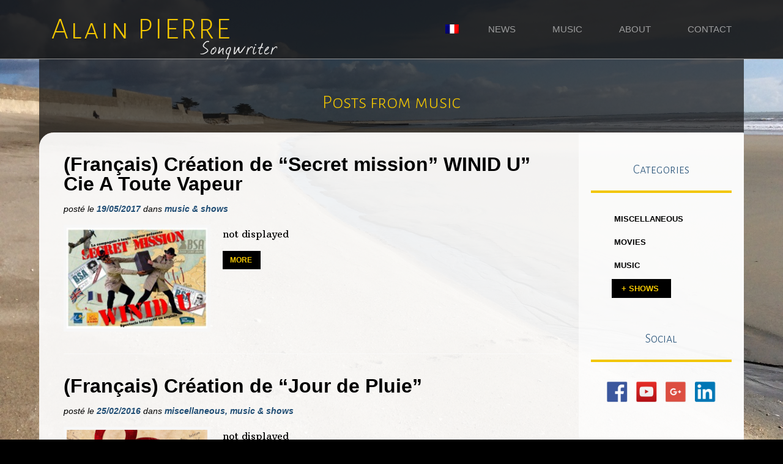

--- FILE ---
content_type: text/html; charset=UTF-8
request_url: http://www.alainpierre-compositeur.com/en/category/spectacle/
body_size: 4412
content:
<!DOCTYPE html>
<html lang="EN" id="arve" prefix="og: http://ogp.me/ns#">

<head>
	<meta charset="UTF-8">
	<title>shows | Alain PIERRE</title>
	
	<meta name="viewport" content="width=device-width, user-scalable=no">
	<link href='https://fonts.googleapis.com/css?family=Alegreya+Sans+SC:300|Arbutus+Slab|Rozha+One' rel='stylesheet' type='text/css'>
	<link rel="stylesheet" type="text/css" href="http://www.alainpierre-compositeur.com/wp-content/themes/AP/style.css"/>
	<!--[if lt IE 9]>
<script src="http://html5shim.googlecode.com/svn/trunk/html5.js"></script>
<![endif]-->

<!-- This site is optimized with the Yoast SEO plugin v3.2.5 - https://yoast.com/wordpress/plugins/seo/ -->
<link rel="canonical" href="http://www.alainpierre-compositeur.com/en/category/spectacle/" />
<meta property="og:locale" content="en_US" />
<meta property="og:type" content="object" />
<meta property="og:title" content="shows Archives - Alain PIERRE" />
<meta property="og:url" content="http://www.alainpierre-compositeur.com/en/category/spectacle/" />
<meta property="og:site_name" content="Alain PIERRE" />
<meta name="twitter:card" content="summary" />
<meta name="twitter:title" content="shows Archives - Alain PIERRE" />
<!-- / Yoast SEO plugin. -->

<link rel="alternate" type="application/rss+xml" title="Alain PIERRE &raquo; shows Category Feed" href="http://www.alainpierre-compositeur.com/en/category/spectacle/feed/" />
		<script type="text/javascript">
			window._wpemojiSettings = {"baseUrl":"https:\/\/s.w.org\/images\/core\/emoji\/72x72\/","ext":".png","source":{"concatemoji":"http:\/\/www.alainpierre-compositeur.com\/wp-includes\/js\/wp-emoji-release.min.js?ver=4.4.34"}};
			!function(e,n,t){var a;function i(e){var t=n.createElement("canvas"),a=t.getContext&&t.getContext("2d"),i=String.fromCharCode;return!(!a||!a.fillText)&&(a.textBaseline="top",a.font="600 32px Arial","flag"===e?(a.fillText(i(55356,56806,55356,56826),0,0),3e3<t.toDataURL().length):"diversity"===e?(a.fillText(i(55356,57221),0,0),t=a.getImageData(16,16,1,1).data,a.fillText(i(55356,57221,55356,57343),0,0),(t=a.getImageData(16,16,1,1).data)[0],t[1],t[2],t[3],!0):("simple"===e?a.fillText(i(55357,56835),0,0):a.fillText(i(55356,57135),0,0),0!==a.getImageData(16,16,1,1).data[0]))}function o(e){var t=n.createElement("script");t.src=e,t.type="text/javascript",n.getElementsByTagName("head")[0].appendChild(t)}t.supports={simple:i("simple"),flag:i("flag"),unicode8:i("unicode8"),diversity:i("diversity")},t.DOMReady=!1,t.readyCallback=function(){t.DOMReady=!0},t.supports.simple&&t.supports.flag&&t.supports.unicode8&&t.supports.diversity||(a=function(){t.readyCallback()},n.addEventListener?(n.addEventListener("DOMContentLoaded",a,!1),e.addEventListener("load",a,!1)):(e.attachEvent("onload",a),n.attachEvent("onreadystatechange",function(){"complete"===n.readyState&&t.readyCallback()})),(a=t.source||{}).concatemoji?o(a.concatemoji):a.wpemoji&&a.twemoji&&(o(a.twemoji),o(a.wpemoji)))}(window,document,window._wpemojiSettings);
		</script>
		<style type="text/css">
img.wp-smiley,
img.emoji {
	display: inline !important;
	border: none !important;
	box-shadow: none !important;
	height: 1em !important;
	width: 1em !important;
	margin: 0 .07em !important;
	vertical-align: -0.1em !important;
	background: none !important;
	padding: 0 !important;
}
</style>
<link rel='stylesheet' id='vegas-css'  href='http://www.alainpierre-compositeur.com/wp-content/plugins/vegas-fullscreen-background-slider/methods/../css/jquery.vegas.css' type='text/css' media='all' />
<link rel='stylesheet' id='wp-pagenavi-css'  href='http://www.alainpierre-compositeur.com/wp-content/plugins/wp-pagenavi/pagenavi-css.css?ver=2.70' type='text/css' media='all' />
<script type='text/javascript' src='http://www.alainpierre-compositeur.com/wp-includes/js/jquery/jquery.js?ver=1.11.3'></script>
<script type='text/javascript' src='http://www.alainpierre-compositeur.com/wp-includes/js/jquery/jquery-migrate.min.js?ver=1.2.1'></script>
<link rel='https://api.w.org/' href='http://www.alainpierre-compositeur.com/en/wp-json/' />
<link rel="EditURI" type="application/rsd+xml" title="RSD" href="http://www.alainpierre-compositeur.com/xmlrpc.php?rsd" />
<link rel="wlwmanifest" type="application/wlwmanifest+xml" href="http://www.alainpierre-compositeur.com/wp-includes/wlwmanifest.xml" /> 
<style type="text/css">
.qtranxs_flag_fr {background-image: url(http://www.alainpierre-compositeur.com//wp-content/plugins/qtranslate-x/flags/fr.png); background-repeat: no-repeat;}
.qtranxs_flag_en {background-image: url(http://www.alainpierre-compositeur.com//wp-content/plugins/qtranslate-x/flags/gb.png); background-repeat: no-repeat;}
</style>
<link hreflang="fr" href="http://www.alainpierre-compositeur.com/fr/category/spectacle/" rel="alternate" />
<link hreflang="en" href="http://www.alainpierre-compositeur.com/en/category/spectacle/" rel="alternate" />
<link hreflang="x-default" href="http://www.alainpierre-compositeur.com/category/spectacle/" rel="alternate" />
<meta name="generator" content="qTranslate-X 3.4.6.8" />

<style type="text/css"></style>

<style type="text/css">
.synved-social-resolution-single {
display: inline-block;
}
.synved-social-resolution-normal {
display: inline-block;
}
.synved-social-resolution-hidef {
display: none;
}

@media only screen and (min--moz-device-pixel-ratio: 2),
only screen and (-o-min-device-pixel-ratio: 2/1),
only screen and (-webkit-min-device-pixel-ratio: 2),
only screen and (min-device-pixel-ratio: 2),
only screen and (min-resolution: 2dppx),
only screen and (min-resolution: 192dpi) {
	.synved-social-resolution-normal {
	display: none;
	}
	.synved-social-resolution-hidef {
	display: inline-block;
	}
}
</style>
<link rel="icon" href="http://www.alainpierre-compositeur.com/wp-content/uploads/2015/12/cropped-android-chrome-192x192-32x32.png" sizes="32x32" />
<link rel="icon" href="http://www.alainpierre-compositeur.com/wp-content/uploads/2015/12/cropped-android-chrome-192x192-192x192.png" sizes="192x192" />
<link rel="apple-touch-icon-precomposed" href="http://www.alainpierre-compositeur.com/wp-content/uploads/2015/12/cropped-android-chrome-192x192-180x180.png" />
<meta name="msapplication-TileImage" content="http://www.alainpierre-compositeur.com/wp-content/uploads/2015/12/cropped-android-chrome-192x192-270x270.png" />

</head>

<body>

		<div class="wrapper site-container">
			<div class="site-pusher">

		<!--*****************HEADER*****************-->
		
		<header class="header">	
			<div class="wrap">
                <a href="#" class="header__icon" id="header__icon"></a>
				<div id="logo"><h1><a href="http://www.alainpierre-compositeur.com/en" class="titre" title="Back to home">Alain PIERRE<span>Songwriter</span></a></h1></div>

			<nav class="wrap">								

				<div class="menu-items">
					<nav class="menu-navigation-container"><ul id="menu"><li id="menu-item-116" class="menu-item menu-item-type-post_type menu-item-object-page current_page_parent menu-item-116"><a title="Latest news &#8211; Alain Pierre &#8211; Songwriter" href="http://www.alainpierre-compositeur.com/en/actualites/">News</a></li>
<li id="menu-item-30" class="menu-item menu-item-type-post_type menu-item-object-page menu-item-30"><a title="Musical projects" href="http://www.alainpierre-compositeur.com/en/musique/">Music</a></li>
<li id="menu-item-29" class="menu-item menu-item-type-post_type menu-item-object-page menu-item-29"><a title="Alain Pierre&#8217;s history" href="http://www.alainpierre-compositeur.com/en/biographie/">About</a></li>
<li id="menu-item-28" class="menu-item menu-item-type-post_type menu-item-object-page menu-item-28"><a title="Get in touch" href="http://www.alainpierre-compositeur.com/en/contact/">Contact</a></li>
</ul></nav>										
<div class="lang">
<ul class="language-chooser language-chooser-image qtranxs_language_chooser" id="qtranslate-chooser">
<li class="lang-fr"><a href="http://www.alainpierre-compositeur.com/fr/category/spectacle/" hreflang="fr" title="Français (fr)" class="qtranxs_image qtranxs_image_fr"><img src="http://www.alainpierre-compositeur.com/wp-content/plugins/qtranslate-x/flags/fr.png" alt="Français (fr)" /><span style="display:none">Français</span></a></li>
<li class="lang-en active"><a href="http://www.alainpierre-compositeur.com/en/category/spectacle/" hreflang="en" title="English (en)" class="qtranxs_image qtranxs_image_en"><img src="http://www.alainpierre-compositeur.com/wp-content/plugins/qtranslate-x/flags/uk.png" alt="English (en)" /><span style="display:none">English</span></a></li>
</ul><div class="qtranxs_widget_end"></div>
</div>
				</div>

			</nav>	
				

		</div>
		</header><div class="clear"></div><div class="border"></div>
<script>
    jQuery( function() {
    jQuery.vegas('slideshow', {
    delay:2000,
    backgrounds:[{ src:'http://www.alainpierre-compositeur.com/wp-content/uploads/2016/02/IMG_0646.jpg', fade:2000},] 
}) }); 
</script>
<script>jQuery( function() {jQuery.vegas('pause'); });</script>
	<section class="wrap">

		<div class="site-content">

			<header class="entete"><h2>Posts from music</h2><div class="mainsquare"></div></header>	

				<div id="container" class="main container">
				
						
						<div class="actualite">
							<article>
							<h3>(Français) Création de &#8220;Secret mission&#8221; WINID U&#8221; Cie A Toute Vapeur</h3>
							<aside>posté le <span>19/05/2017 </span>dans <span><ul class="post-categories">
	<li><a href="http://www.alainpierre-compositeur.com/en/category/musiques/" rel="category tag">music</a></li>
	<li><a href="http://www.alainpierre-compositeur.com/en/category/spectacle/" rel="category tag">shows</a></li></ul></span></aside>
							<div class="clear"></div>
							<div class="thumbnail"><img width="240" height="172" src="http://www.alainpierre-compositeur.com/wp-content/uploads/2017/05/winid-u-plaquette-2-240x172.jpg" class="attachment-img_actu size-img_actu wp-post-image" alt="Secret mission WINID U" /></div>
							<div class="thumbnail_wide"><img width="800" height="272" src="http://www.alainpierre-compositeur.com/wp-content/uploads/2017/05/winid-u-plaquette-2-800x272.jpg" class="attachment-single_top size-single_top wp-post-image" alt="Secret mission WINID U" /></div>
							<div class="extrait">
								<p>not displayed</p>
								<a class="btn bck" href="http://www.alainpierre-compositeur.com/en/creation-de-winid-u-cie-a-toute-vapeur/" title="See the post">More</a>
							</div>
						</article><div class="clear"></div></div>

				

		
						<div class="actualite">
							<article>
							<h3>(Français) Création de &#8220;Jour de Pluie&#8221;</h3>
							<aside>posté le <span>25/02/2016 </span>dans <span><ul class="post-categories">
	<li><a href="http://www.alainpierre-compositeur.com/en/category/divers/" rel="category tag">miscellaneous</a></li>
	<li><a href="http://www.alainpierre-compositeur.com/en/category/musiques/" rel="category tag">music</a></li>
	<li><a href="http://www.alainpierre-compositeur.com/en/category/spectacle/" rel="category tag">shows</a></li></ul></span></aside>
							<div class="clear"></div>
							<div class="thumbnail"><img width="240" height="172" src="http://www.alainpierre-compositeur.com/wp-content/uploads/2016/03/Capture-d’écran-2016-03-01-à-10.14.46-240x172.png" class="attachment-img_actu size-img_actu wp-post-image" alt="Capture d’écran 2016-03-01 à 10.14.46" /></div>
							<div class="thumbnail_wide"><img width="800" height="272" src="http://www.alainpierre-compositeur.com/wp-content/uploads/2016/03/Capture-d’écran-2016-03-01-à-10.14.46-800x272.png" class="attachment-single_top size-single_top wp-post-image" alt="Capture d’écran 2016-03-01 à 10.14.46" /></div>
							<div class="extrait">
								<p>not displayed</p>
								<a class="btn bck" href="http://www.alainpierre-compositeur.com/en/creation-de-jour-de-pluie/" title="See the post">More</a>
							</div>
						</article><div class="clear"></div></div>

				

		<ul class="rappel_cat">
			<li><a href="http://www.alainpierre-compositeur.com/en/AP/actualites/">All the news</a></li>
		</ul>
					<section id="bloc-right">

	<aside id="sidebar">

		
		<div>
			<h4>Categories</h4>
			<ul class="category">	<li class="cat-item cat-item-6"><a href="http://www.alainpierre-compositeur.com/en/category/divers/" >miscellaneous</a>
</li>
	<li class="cat-item cat-item-4"><a href="http://www.alainpierre-compositeur.com/en/category/films/" >movies</a>
</li>
	<li class="cat-item cat-item-1"><a href="http://www.alainpierre-compositeur.com/en/category/musiques/" >music</a>
</li>
	<li class="cat-item cat-item-5 current-cat"><a href="http://www.alainpierre-compositeur.com/en/category/spectacle/" >shows</a>
</li>
</ul>
			</div>

			<div class="reseaux">
				<h4>Social</h4>
				<ul>
					<li><a href="https://www.facebook.com/alain.pierre.5661?fref=ts" title="facebook" class="rs rs-facebook" target="_blank"></a></li>
					<li><a href="https://www.youtube.com/channel/UCijOmhAjbhlGdZaJ3sKhZXg/" title="youtube" class="rs rs-youtube" target="_blank"></a></li>
					<li><a href="https://plus.google.com/113135281258643549659/posts" title="google +" class="rs rs-gplus" target="_blank"></a></li>
					<li><a href="https://www.linkedin.com/profile/view?id=ADEAAAw9_7gBil2n-VziJldgCqE7DHfO8q0FcUI&authType=NAME_SEARCH&authToken=9KYw&locale=fr_FR&srchid=3311791401445283029227&srchindex=1&srchtotal=96&trk=vsrp_people_res_name&trkInfo=VSRPsearchId%3A3311791401445283029227%2CVSRPtargetId%3A205389752%2CVSRPcmpt%3Aprimary%2CVSRPnm%3Atrue%2CauthType%3ANAME_SEARCH" title="linkedin" class="rs rs-in" target="_blank"></a></li>
				</ul>
			</div>

			


		</aside>

	</section>
</div><!-- END SITE-CONTAINER -->
</div><!-- END SITE-CONTENT -->

</section>


<div class="site-cache" id="site-cache"></div>
<section id="footer">

	<div class="push"></div>

	<footer>
		<ul class="wrap">
			<li>&copy Copyright Alain Pierre 2016 - <a href="http://www.alainpierre-compositeur.com/en/mentions/" title="Legal Notice"><span>Legal Notice</span></a>Made by&nbsp;<a href="http://www.inspirations-dg.com"title="Inspirations-DG Création de sites web">inspirations&#8209;dg</a></li>
		</ul>
	</footer>

</section>
</div><!-- END SITE-CONTAINER -->
</div><!-- END SITE-CONTENT -->

<script src="http://www.alainpierre-compositeur.com/wp-content/themes/AP/js/jquery-1.11.3.min.js" type="text/javascript"></script>
<script src="http://www.alainpierre-compositeur.com/wp-content/themes/AP/js/responsive-menu.js" type="text/javascript"></script>
<script src="http://www.alainpierre-compositeur.com/wp-content/themes/AP/js/main.js" type="text/javascript"></script>

<script type='text/javascript' src='http://www.alainpierre-compositeur.com/wp-content/plugins/vegas-fullscreen-background-slider/methods/../js/jquery.vegas.js'></script>
<script type='text/javascript' src='http://www.alainpierre-compositeur.com/wp-includes/js/wp-embed.min.js?ver=4.4.34'></script>

</body>
</html>


--- FILE ---
content_type: text/css
request_url: http://www.alainpierre-compositeur.com/wp-content/themes/AP/style.css
body_size: 6407
content:
/*
Theme Name: AP
Theme URI: http://www.alainpierre-compositeur.com;
Author: Inspirations-dg
Author URI: http://www.inspirations-dg.com
Description: Thème du site web de M. Alain Pierre, Compositeur
Version: 1.0
*/

/* http://meyerweb.com/eric/tools/css/reset/ 
   v2.0 | 20110126
   License: none (public domain)
*/

html, body, div, span, applet, object, iframe,
h1, h2, h3, h4, h5, h6, p, blockquote, pre,
a, abbr, acronym, address, big, cite, code,
del, dfn, em, img, ins, kbd, q, s, samp,
small, strike, strong, sub, sup, tt, var,
b, u, i, center,
dl, dt, dd, ol, ul, li,
fieldset, form, label, legend,
table, caption, tbody, tfoot, thead, tr, th, td,
article, aside, canvas, details, embed, 
figure, figcaption, footer, header, hgroup, 
menu, nav, output, ruby, section, summary,
time, mark, audio, video {margin: 0;padding: 0;border: 0;font-size: 100%;font: inherit;vertical-align: baseline;}
/* HTML5 display-role reset for older browsers */
article, aside, details, figcaption, figure, footer, header, hgroup, menu, nav, section {display: block;}
body {line-height: 1;}
ol, ul {list-style: none;}
blockquote, q {quotes: none;}
blockquote:before, blockquote:after, q:before, q:after {content: '';content: none;}
table {border-collapse: collapse;border-spacing: 0;}

/*_____________________________END_RESET_CSS________________________________*/

@font-face {
    font-family: 'journalregular';
    src: url('journal_regular_macroman/journal-webfont.eot');
    src: url('journal_regular_macroman/journal-webfont.eot?#iefix') format('embedded-opentype'),
         url('journal_regular_macroman/journal-webfont.woff') format('woff'),
         url('journal_regular_macroman/journal-webfont.ttf') format('truetype'),
         url('journal_regular_macroman/journal-webfont.svg#journalregular') format('svg');
    font-weight: normal;
    font-style: normal;
}

/*______________________________CLASS_________________________________*/

#qtranslate-chooser li.active {display: none;}
.lang {float: right;margin-top: 2px;margin-right: 4px;}
a.qtranxs_image img {width: 22px;}

html, body {height: 100%;}
.wrapper {height: 100%;margin: 0 auto -60px; /* the bottom margin is the negative value of the footer's height */}

footer span:after {content: ' - ';}
footer {height: 60px; /* '.push' doit avoir une height égale à celle de 'footer' (sauf ici à cause de site-content) */}
.push {height: 0px;}
.wrap {max-width:1212px;margin:0 auto;}
.clear {clear: both;}
.btn {margin-top:13px;text-decoration:none;padding:0px 12px; display:inline-block; background-color:#000; color:#f2c600!important; text-transform:uppercase; font-weight:bold; font-size:12px;transition:All 0.3s ease;-webkit-transition:All 0.3s ease;-moz-transition:All 0.3s ease;-o-transition:All 0.3s ease;}
.bck {padding: 0 12px;}
.punchline {font-family: 'Alegreya Sans SC', sans-serif;text-align: center;padding:20px 30px;font-weight: 400;font-size:1.2em;line-height: 30px;}
.cadre, .wp-post-image, p img, .mainbio img, .arve-embed-container {box-sizing: border-box;-moz-box-sizing: border-box;-webkit-box-sizing: border-box;border:solid 5px #f7f7f7!important;}
.size-auto, .size-full, .size-large, .size-medium, .size-thumbnail, .wp-post-image, .bandeau img {max-width: 100%;height: auto;}
.back p {font-size: 2em;}
.rappel.back li a {padding: 3px 12px;}

strong {font-weight: inherit;}
b {font-weight: normal;}

/*______________________________HOVER_OVER_MIN-WIDTH_________________________________*/

@media screen and (min-width:1025px) {
    .btn:hover {background-color:#f2c600; color:#000!important; padding:0px 24px;-webkit-box-shadow: 5px -5px 0px #f7f7f7;-moz-box-shadow: 5px -5px 0px #f7f7f7;box-shadow: 5px -5px 0px #f7f7f7!important;}
    .bck:hover {padding: 0 24px;}
    #menu li a:hover {color:rgba(237, 237, 237, 1);-moz-box-shadow:inset 0px -8px 0px #f2c600;-webkit-box-shadow:inset 0px -8px 0px #f2c600;box-shadow:inset 0px -8px 0px #f2c600;}
    .projet li:hover {background-color: #204d74;cursor: pointer;}
    .projet li:hover h3 {color: #fff;font-size:1em;padding: 18px;}
    .projet li:hover p {color: #fff;}
    .projet li:hover img {opacity: 0.5;}
    .projet li:hover .more {opacity: 1;top:65.5px;}
    .rappel a:hover, .rappel_cat a:hover {background-color:#f2c600; color:#000; padding:8px 24px;-webkit-box-shadow: 5px -5px 0px #f7f7f7;}
    .category a:hover, .current-cat a {color:#f2c600!important;background-color: #000;padding:8px 20px 8px 16px!important;}
    .category a:hover:before, .current-cat a:before, .last-posts a:hover:before {content:'+ ';}
    .last-posts a:hover {color:#f2c600;background-color: #000;padding:8px 20px 8px 16px;}
    .reseaux ul li:hover {opacity: 0.7;}
    footer li a:hover {color: rgba(237, 237, 237, 1);}
}

.current-cat a {color:#f2c600!important;background-color: #000;padding:8px 20px 8px 16px!important;}
.current-cat a:before {content:'+ ';}

/*______________________________BODY_________________________________*/

body {font-family: sans-serif;background-color: #000;}

/*______________________________HEADER_________________________________*/

.header {width: 100%; height:96px;background-color: rgba(20, 20, 20, 0.9);border-bottom: solid 1px rgba(229, 229, 229, 0.6);}
nav {line-height: 95px;}
nav a {color: rgba(237, 237, 237, 0.6); text-decoration: none;}
.titre {font-family: 'Alegreya Sans SC', sans-serif;font-size:3.1em;text-decoration:none;letter-spacing:3px;line-height:96px; color:#f2c600;float: left;padding: 0 20px;}
#logo {margin-left: 30px;}
#logo a {height: 96px;}
#logo span {font-family: 'journalregular';color:rgba(237, 237, 237, 1);font-size:0.75em;font-weight:300;font-style:normal;vertical-align: -24.5px;margin-left: -50px;}
#menu {float:right;margin-right: 30px;margin-left: 16px;} 
#menu li {text-transform:uppercase;font-size:0.95em;display: inline-block;margin:0 8px;}
#menu li a {display:block;height: 96px;padding: 0 20px;margin:0 10px;transition:All 0.3s ease;-webkit-transition:All 0.3s ease;-moz-transition:All 0.3s ease;-o-transition:All 0.3s ease;}
#menu li a {margin: 0;}
#menu li:last-child {margin-right: 0;}
.current-menu-item a{color:rgba(237, 237, 237, 1);-moz-box-shadow:inset 0px -8px 0px #f2c600;-webkit-box-shadow:inset 0px -8px 0px #f2c600;box-shadow:inset 0px -8px 0px #f2c600;}

/*______________________________ACCUEIL_________________________________*/

#intro {color: rgba(237, 237, 237, 1);margin-top: 60px;line-height: 2em;position: relative;}
.signature {font-family: 'journalregular';font-size:2.4em;position:absolute;right:23.5%;color: #f2c600;line-height: 1.4em;font-style:italic;}

/*______________________________ACTUALITES_________________________________*/

.main {min-height:570px;overflow:auto;padding-bottom: 40px;margin: 0 30px 30px 30px;background-color: rgba(253, 253, 253, 0.92);position: relative;border-radius: 24px 3px 12px;linear-gradient :(135deg, transparent 10px, #c00 0) top left;}
.mainsquare {display:block;width: 24px;height: 24px;background-color: ;position: absolute;bottom: -24px;left: 0;background-image:radial-gradient(circle at 100% 100%, rgba(20, 20, 20, 0) 24px, rgba(20, 20, 20, 0.7) 24px);}
.entete {max-width: 100%; height:120px;font-size:2em;line-height: 140px;font-family: 'Alegreya Sans SC', sans-serif;color: #f2c600;background-color: rgba(20, 20, 20, 0.7);text-align: center;margin: 0 30px;position: relative;}
.container {overflow: hidden;*zoom: 1;}
.actualite {padding: 36px 0px;margin:0 300px 0 40px;border-bottom: solid 1px rgba(250, 250, 250, 0.9);}
.actualite p, .actu_dtl p, .projet p, .mainbio p {font-family: 'Arbutus Slab', serif;}
.actualite:last-of-type {border: none;}
.actualite h3, .errorcat h3 {font-size: 2em;font-weight: 600;padding-bottom: 14px;margin-right: 20px;}
.errorcat h3 {font-family: sans-serif!important;color: #000!important;padding-bottom: 0!important;}
.legal h3 {font-size: 1.4em;font-weight: 600}
.actualite aside a, .mainbio a, .legal a, .actu_dtl a {text-decoration: none;color: #204d74;}
.mainbio a, .legal a, .actu_dtl a {font-weight: bold;display: inline-block;}
.actualite aside span {color: #204d74;}
.actualite aside {display:inline-block;font-size: 0.9em;font-style: italic;line-height: 1.6em;padding-bottom: 14px; font-weight: 200;}
.actualite aside li {display: inline-block;}
.actualite aside li a:after {content: ', ';}
.post-categories li:last-child a:after, .actualite aside li:nth-last-child(2) a:after {content: '';}
.post-categories li:last-child a:before {content: ' & ';}
.post-categories li:first-child a:before {content: '';}
.extrait, .mainbio {font-size: 1em; line-height: 1.9em;font-weight: 200;}
.actualite img {float:left;width: 240px;margin-right:20px;}
.thumbnail_wide img {display:none;}
.box {display: flex;}
.actualite span {font-weight: bold;color: #000;}
.post-categories {display: inline-block;}


.wp-pagenavi {margin:12px 0 20px 40px;color: #204d74;}
.wp-pagenavi a, .wp-pagenavi a:visited {color: #204d74;}

.extrait {display: flex;flex-direction: column;}
.extrait p {display: flex;}
.btn.bck {width: 38px;}

/*______________________________ACTUALITES_________________________________*/

.actu_dtl {max-width: 70%;padding-top: 36px;margin:0 300px 0 40px;}
.actu_dtl h3, .column-right h3 {font-size: 2em;color: #204d74;font-family: 'Rozha One', serif;}
.actu_dtl h3, .legal h3 {margin-bottom: 24px;}
.legal h3 {padding-top: 20px;}
.actu_dtl p, .legal p {padding-bottom: 20px;line-height: 2em;font-weight: 100;}
.legal p {line-height: 1.6em;}

div.synved-social-container {margin-top: 40px;}
.share p {line-height:1em!important;display:block;text-align:center;font-size:2em;padding-bottom:20px;font-family: 'journalregular';color: #204d74;}


/*______________________________MUSIQUE_________________________________*/

#musique {width: 93.5%;margin: 0 auto;padding-top: 40px;}
.projet {display: block;text-align: justify;}
.projet:after {content: '';width: 100%; /* Ensures there are at least 2 lines of text, so justification works = li invisibles*/display: inline-block;}
.projet .placeholder_one, .projet .placeholder_two {opacity: 0;}
.projet li.placeholder_one, .projet li.placeholder_two  {cursor: default!important;}
.projet img {width: 100%;transition:All 0.3s ease;-webkit-transition:All 0.3s ease;-moz-transition:All 0.3s ease;-o-transition:All 0.3s ease;}
.projet h3 {color:#000;font-weight: 600;line-height: 1.2em;padding: 14px;transition:All 0.3s ease;-webkit-transition:All 0.3s ease;-moz-transition:All 0.3s ease;-o-transition:All 0.3s ease;}
.meta {padding:0 15px;font-size: 0.95em;color: #204d74;line-height: 1.2em;transition:All 0.3s ease;-webkit-transition:All 0.3s ease;-moz-transition:All 0.3s ease;-o-transition:All 0.3s ease;}
.projet li {position:relative;display: inline-block;width: 242px;height:260px;margin:0 0 36px;padding:0 0 22px 0;vertical-align: top;text-align: center;background-color: rgba(255, 255, 255, 0.85);border-radius: 0 0 10px 10px;overflow:hidden;transition:All 0.3s ease;-webkit-transition:All 0.3s ease;-moz-transition:All 0.3s ease;-o-transition:All 0.3s ease;}
.projet circle {fill:#f2c600;}
.projet svg {width: 52px;height: 52px;z-index: 1000;}
.more {width: 52px;height: 52px;opacity:0;position: absolute;top:85px;left:94.5px;z-index: 100;transition:All 0.3s ease;-webkit-transition:All 0.3s ease;-moz-transition:All 0.3s ease;-o-transition:All 0.3s ease;}
.more p {position: absolute;z-index: 2000;color: #fff!important;font-size:1.5em!important;font-weight:600;top:13.9px;left: 17.7px;}

/*______________________________MUSIQUE_PROJET________________________________*/

#projetdtl {padding: 40px 40px 16px;display: flex;}

.column-left {display:block;height: 100%;float: left;margin-right: 36px;}
.column-left img {width:250px;margin-right: 40px;}
.column-left .desc, .descbio {padding: 10px 0; font-weight: 100; font-style: italic;font-size: 0.8em;}

#projet_title {border-bottom: 1px solid #204d74;margin-bottom: 30px;padding-bottom: 2px;}

.column-right h3 {margin-bottom: 10px;}
.column-right h4 {line-height: 2em;color: #204d74;font-size: 0.95em;font-weight: bold;font-style: italic;font-family: sans-serif;margin-bottom: 14px;}
.column-right {width:100%;overflow:hidden;padding: 0 10px;text-align: left;}
.column-right h5 {font-size: 2em;color: #204d74;margin-bottom: 24px;}
div.arve-wrapper {margin-bottom: 36px;}
.column-right p {line-height: 2em;font-weight: 100;}
.row {line-height: 1.8em;border-bottom: 1px solid rgba(253, 253, 253, 0.9);}
.row th {color: #204d74;font-weight: 600;}
.row td {font-size: 0.93em;}
.column-right table {width: 100%;font-weight: 100;margin-top: 40px;}
.column-right table th, td {padding:8px 12px;}

.column-right img {max-width: 100%;}


/*CUSTOM MEJS PLAYER*/
.example-mejs-container .wp-playlist {margin-top: 0;padding:0;border: none;background: none;}
.example-mejs-container .wp-playlist-current-item {display: none;}
.example-mejs-container .mejs-controls a.mejs-horizontal-volume-slider, .column-right .mejs-controls .mejs-mute, .mejs-currenttime, .mejs-duration {display:none;}
.example-mejs-container .mejs-controls, .mejs-mediaelement, .mejs-container {background: url('') ;background-color: transparent !important;width:40px;}
.example-mejs-container .mejs-controls .mejs-button button:focus {outline: none ;}
.example-mejs-container .mejs-controls .mejs-button button {width: 18px;height: 18px;}
.example-mejs-container .mejs-time .mejs-currenttime {left: 1900%;top:20px;}
.example-mejs-container div.mejs-mediaelement {width:18px;height: 18px;position: relative;}
.example-mejs-container {position:relative;width:200px;height: auto!important;}
.t-right {text-align: right;}
.piste {width: 75%;text-align: left;}
.time {text-align: center;}

.example-mejs-container div.mejs-controls .mejs-button button {background-image: url(img/controls.svg);margin:15px 0;}

/*______________________________BIO_________________________________*/

.mainbio, .legal {padding-top: 36px; margin: 0 40px;max-width: 100%;}
.legal {padding-top: 16px;}

.text-left p {padding-bottom: 1em;}
.text-left p:last-of-type {padding: 0;}


.mainbio div.thumbnail {float: right;margin:0 0 20px 30px}
.mainbio .thumbnail, .mainbio .thumbnail_wide {position: relative;}
.descbio {position: absolute;top:93%;left:6px;}
.thumbnail_wide .descbio {display: none;}

.text-left {display:block;width: 100%;text-align: justify;}


em {font-style: italic;}
p.wp-caption-text {font-size: 0.9em;font-style: italic;font-weight: 100;color: rgba(20, 20, 20, 0.9);}

.rappel {margin-top: 20px;}

.rappel, .rappel_cat {text-align: center;}
.rappel_cat {margin-right: 25%;padding-top: 20px;border-top: solid 1px rgba(250, 250, 250, 0.9);}
ul.rappel_cat {margin: 0 300px 0 40px;}
.rappel li {display: inline-block;margin: 10px;width:130px;}
.rappel a, .rappel_cat a {margin-top:13px;text-decoration:none;padding:8px 12px; display:inline-block; background-color:#000; color:#f2c600; text-transform:uppercase; font-weight:bold; font-size:12px;transition:All 0.3s ease;-webkit-transition:All 0.3s ease;-moz-transition:All 0.3s ease;-o-transition:All 0.3s ease;}

/*______________________________CONTACT_________________________________*/

#contact {max-width: 70%;padding: 40px 0px;margin:0 300px 0 40px;}
.bandeau img {width: 800px;margin-bottom: 34px;}
.contacter {max-width: 805px;}
.contacter li {display: inline-block;margin: 40px 20px;padding:0 20px;position:relative;width: 36%;height: 90px;}
.contacter li p.line {position:absolute;line-height:2em;font-size:1.25em;top:29%;margin-left: 110px;color: #000;}
.contacter circle {fill:#f2c600;}
.contacter svg {height: 90px;position: relative;}
.tel, .mail {font-family: 'Rozha One', serif; color:#fff;position: absolute;top: 0;}
.tel {font-size: 3em;padding: 20.5px 16px;}
.mail {font-size: 4em;padding: 11px 15px;}
.error {font-family: 'Rozha One', serif; color:#fff;}
.errcat {color:#204d74!important;}
.contacter li.tiny {display: none;}

/*______________________________SIDEBAR_________________________________*/

#bloc-right {position:absolute;border-radius: 0 3px 12px;width: 230px;height: 100%;right: 0;top:0;background-color: rgba(255, 255, 255, 0.6);padding:0 20px;}
#sidebar {width: 230px;padding-top:40px;}
#sidebar h4 {font-family: 'Alegreya Sans SC', sans-serif;line-height:2em;color: #204d74;font-size:1.3em;text-align: center;-moz-box-shadow:0px 4px 0px #f2c600;-webkit-box-shadow:0px 4px 0px #f2c600;box-shadow:0px 4px 0px #f2c600;padding-bottom: 14px;}
#sidebar ul {padding: 26px;margin-bottom: 14px;}
#sidebar ul li {line-height:26px;padding:4px;margin: 4px;text-transform: uppercase;font-weight: bold;font-size: 0.82em;}
.category a {color: #000;padding:4px;text-decoration: none;transition:All 0.3s ease;-webkit-transition:All 0.3s ease;-moz-transition:All 0.3s ease;-o-transition:All 0.3s ease;}
.last-posts {padding: 26px 5px!important;}
.last-posts a {color: #000;padding:4px;text-decoration: none;transition:All 0.3s ease;-webkit-transition:All 0.3s ease;-moz-transition:All 0.3s ease;-o-transition:All 0.3s ease;}

/*______________________________SPRITES_________________________________*/

.rs {background-image: url(style/spritesheet.png);background-repeat: no-repeat;display: block;background-size: 154.44px 37.4px;}
.rs-facebook {width: 34px;height: 34px;background-position: -2px -2px;}
.rs-gplus {width: 34px;height: 34px;background-position: -39.8px -2px;}
.rs-in {width: 34px;height: 34px;background-position: -77px -2px;}
.rs-youtube {width: 34px;height: 34px;background-position: -119px -2px;}


.reseaux {height:auto;}
.reseaux ul {margin-top: 10px;}
.reseaux ul li {display: inline-block;margin:0 15px 0 0!important; padding:0!important;width: 29px;height: 34px;transition:All 0.3s ease;-webkit-transition:All 0.3s ease;-moz-transition:All 0.3s ease;-o-transition:All 0.3s ease;}
.reseaux ul li:last-child {margin-right: 0!important;}

/*______________________________FOOTER_________________________________*/

footer {width: 100%; height: 60px;line-height:60px;bottom:0;background-color: rgba(20, 20, 20, 0.9);}
footer li {color: #a0a0a0;text-align: center;font-size: 0.8em;}
footer li a {color: #a0a0a0; text-decoration: none;transition:All 0.3s ease;-webkit-transition:All 0.3s ease;-moz-transition:All 0.3s ease;-o-transition:All 0.3s ease;}


/*______________________________MEDIA QUERIES STYLES_________________________________*/


@media screen and (max-width:845px) {
    #musique {max-width: 81%;margin: 0 auto;padding: 30px 4%;}
    .contacter li.big {display: none;}
    .contacter li.tiny {display: inline-block;margin: 24px 14px;padding:0 20px;position:relative;width: 36%;height: 60px;}
    .contacter li.tiny p.line {position:absolute;line-height:1em;font-size:1.2em;top:29%;margin-left: 80px;color: #000;}
    .contacter:first-child li.tiny {padding-left: 0;}
    .contacter svg {height: 60px;}
    .tel {font-size: 2.2em;padding: 13px 9px;}
    .mail {font-size: 3em;padding: 4px 7px;}
    .mainbio div.thumbnail {display: none;}
    .mainbio div.thumbnail_wide {margin-bottom: 32px;}
    .mainbio div.thumbnail_wide img, .mainbio div.thumbnail_wide .descbio {display:block;width: 100%;margin-bottom: 36px;}
    .descbio {top:93%;}
} 

@media screen and (max-width:768px) {
.extrait {display:block;}
.extrait p {display:block;text-align: justify;}
.column-left{display: none;}
.column-right div.thumbnail_wide img {display:block;width: 100%;margin-bottom: 14px;}
.column-right {padding: 0;}
}

@media screen and (max-width:664px) {
    #musique {max-width: 92%;}
    .punchline {padding: 16px 12px 20px 12px;}
    #contact {padding-bottom:0; }
    .contacter li.tiny {display: block;margin-top: 0;}
    .bandeau img {margin-bottom: 14px;}
    footer {height: auto;}
}

@media screen and (max-width:562px) {
    #musique {max-width: 100%;margin: 0;}
} 

@media screen and (max-width:548px) {
    .projet {text-align: center;}
    .extrait {display:block;}
    .extrait p {display:block;text-align: justify;}
    .actualite img{display: block;}
    .thumbnail {display:none;}
    .thumbnail_wide img {width: 100%;margin-bottom: 14px;}
} 

@media screen and (min-width:457px) {
    footer span:after {content: ' - ';}
}

@media screen and (max-width:447px) {
    section #bloc-right {padding: 1px 0;}
    #sidebar div {width: 88%;margin: 0;}
    aside div {display: block;width: 40%;vertical-align: top;}
    ul.category, ul.last-posts {margin:0!important;}
}

@media screen and (max-width:400px) {
    .lang {position: absolute;right:60px;}
}

@media screen and (max-width: 370px) {
    #logo {font-size: 0.85em;}
}

@media screen and (max-width: 324px) {
    #logo {font-size: 0.75em;}
}

@media screen and (max-width: 300px) {
    #logo {font-size: 0.65em;}
}

/*______________________________MEDIA QUERIES DEVICES_________________________________*/

@media screen and (max-width:1149px) {
    #menu li a {padding: 0 14px;}
}

@media screen and (max-width:1024px) {

/*MENU RESPONSIVE*/

nav {line-height: 76px;}

.site-pusher, .site-container {height: 100%;}
.site-container {overflow: hidden;}
.site-pusher {-moz-transition-duration: 0.3s;-o-transition-duration: 0.3s;-webkit-transition-duration: 0.3s;transition-duration: 0.3s;-moz-transform: translateX(0px);-ms-transform: translateX(0px);-webkit-transform: translateX(0px);transform: translateX(0px);}
.site-content {position: absolute;top: 77px;right: 0;left: 0;bottom: 0;padding-top: 0;overflow-y: scroll;-webkit-overflow-scrolling: touch;}
.main {padding-bottom: 0;}
.header {position: static;height:76px;}
.border {width:100%;z-index:1000;top:77px;height:14px;position:absolute;background: -moz-linear-gradient(top, rgba(20,20,20,0.7) 0%,rgba(253, 253, 253, 0) 100%); /* FF3.6-15 */
background: -webkit-linear-gradient(top, rgba(20,20,20,0.7) 0%,rgba(253, 253, 253, 0) 100%); /* Chrome10-25,Safari5.1-6 */
background: linear-gradient(to bottom, rgba(20,20,20,0.7) 0%,rgba(253, 253, 253, 0) 100%); /* W3C, IE10+, FF16+, Chrome26+, Opera12+, Safari7+ */
filter: progid:DXImageTransform.Microsoft.gradient( startColorstr='#b3141414', endColorstr='#00fdfdfd',GradientType=0 ); /* IE6-9 */}
.header__icon {position: relative;display: block;float: right;width: 76px;height: 76px;cursor: pointer;}
.header__icon:after {content: '';position: absolute;display: block;width: 1.4rem;height: 0;top: 20px;left: 26px;-moz-box-shadow: 0 10px 0 1px #a0a0a0, 0 18px 0 1px #a0a0a0, 0 26px 0 1px #a0a0a0;-webkit-box-shadow: 0 10px 0 1px #a0a0a0, 0 18px 0 1px #a0a0a0, 0 26px 0 1px #a0a0a0;box-shadow: 0 10px 0 1px #a0a0a0, 0 18px 0 1px #a0a0a0, 0 26px 0 1px #a0a0a0;}
ul#menu {position: absolute;right: 0;top: 0;bottom: 0;overflow-y: scroll;-webkit-overflow-scrolling: touch;background-color: #000;width: 250px;-moz-transform: translateX(250px);-ms-transform: translateX(250px);-webkit-transform: translateX(250px);transform: translateX(250px);}
ul#menu li {display: block;color:rgba(237, 237, 237, 1);height: 76px;text-align: center;line-height: 71px;border-bottom: 1px solid rgba(237, 237, 237, 0.6);width: 100%;}
#logo a.titre {height: 80px;font-size: 2.2em;line-height: 62px;padding-bottom: 10px;}
#logo span {font-size:0.73em;vertical-align: -18px;margin-left: -50px;}
#menu {margin-right: 0;}
#menu li {margin: 0!important;}
#menu li a {color:rgba(237, 237, 237, 1);}
.current-menu-item a {box-shadow: none;}
.with--sidebar .site-pusher {-moz-transform: translateX(-250px);-ms-transform: translateX(-250px);-webkit-transform: translateX(-250px);transform: translateX(-250px);}
.with--sidebar .site-cache {position: absolute;top: 0;left: 0;right: 0;bottom: 0;background-color: rgba(0, 0, 0, 0.6);}
.entete {max-width: 100%; height:70px;font-size:1.8em;line-height: 78px;}

.wrap {max-width:1024px;}

.actualite, .mainbio, #projetdtl {padding: 26px 0;margin:0 26px;}
.mainbio {padding-bottom: 16px;}
.actu_dtl {max-width: 100%;padding-top: 36px;margin:0 40px;}
#contact {max-width: 100%;margin:0 40px;}


.bandeau {margin:0 auto;}
.bandeau img {width: 100%;}
ul.rappel {margin-bottom: 30px;}
.rappel li {margin: 10px;padding: 0 2px;}
.rappel_cat {margin-right: 0;}
ul.rappel_cat {margin: 0 40px 34px 40px;}

#bloc-right {position: relative;width: 100%; height: auto;text-align:center;padding: 0;margin-top: 14px;}
#sidebar {width: 100%!important;padding-top: 0px;margin-top: 20px;height: 100%;}
ul.category, ul.last-posts {padding:26px 0!important;}
#sidebar ul li {display: inline-block;margin:0 0 8px;padding:0 2px;}
ul.category li a, ul.last-posts li a {color:rgba(253, 253, 253, 1);background-color: #204d74;padding:6px 12px 6px 12px!important;font-size: 0.78em;font-weight: normal;}
aside div {display: inline-block;width: 40%;vertical-align: top;margin: 10px 20px;}
#sidebar .reseaux ul {padding:26px 0;}
.reseaux ul li:last-child {margin-right: 7.5px!important;}

.contacter {width: 100%;text-align: center;}


.footer_index {position: absolute;bottom: 0;width: 100%!important;}
footer li a {color: rgba(237, 237, 237, 0.85);}
}

@media screen and (max-width:600px) {

.entete {font-size: 1.6em;margin: 0 10px;}
.punchline {font-size: 1.1em;}
#contact .punchline {font-size: 1em; padding:0 0 24px 0;}
.main {margin: 0 10px; margin-bottom: 20px;}
#musique {padding-bottom: 0;}

#projet_title {margin-bottom: 16px;}

ul.rappel {margin-bottom: 34px;margin-top: 0;}
.rappel li {margin: 8px;width: 90px;}
#bloc-right {position: relative;width: 100%; height: auto;text-align:center;padding: 0;margin-top: 0px;}
section.actu_dtl, #contact, .mainbio, #projetdtl, .actualite, .legal {width: 90%;padding-top: 20px;margin:0 20px;}
.actu_dtl h3, .column-right h3, .legal h3 {font-size: 1.6em;margin-bottom: 10px;}
.actu_dtl h5, .column-right h5 {font-size: 1.6em;margin-bottom: 12px;}
aside div {margin:10px;width:42.5%;}
div.synved-social-container, #projetdtl div.synved-social-container {margin-top: 40px;}
div.arve-wrapper {margin-bottom: 16px;}
footer ul.wrap {margin: 0 12px;}
}

@media screen and (max-width:480px){
#logo a.titre {padding: 0 10px 0 0;}
footer {padding: 8px 0;line-height: 30px;}
}

--- FILE ---
content_type: application/javascript
request_url: http://www.alainpierre-compositeur.com/wp-content/themes/AP/js/main.js
body_size: 294
content:
$(document).ready(function () {
    

        if ($(window).width() > 1024) {


    var length = $('#bloc-right').height() - $('#sidebar').height() + $('#bloc-right').offset().top;


        $(window).scroll(function () {

        var scroll = $(this).scrollTop();
        var height = $('#sidebar').height() + 'px';

        if (scroll < $('#bloc-right').offset().top) {

            $('#sidebar').css({
                'position': 'absolute',
                'top': '0'
            });

        } else if (scroll > length) {

            $('#sidebar').css({
                'position': 'absolute',
                'bottom': '0',
                'top': 'auto'
            });

        } else {

            $('#sidebar').css({
                'position': 'fixed',
                'top': '0',
                'height': height
            });
        }
    });

    }
});

--- FILE ---
content_type: application/javascript
request_url: http://www.alainpierre-compositeur.com/wp-content/themes/AP/js/responsive-menu.js
body_size: 499
content:
$(document).ready(function () {
    //refresh page on browser resize
$(window).bind('resize', function(e)
{
  console.log('window resized..');
  this.location.reload(false); /* false to get page from cache */
  /* true to fetch page from server */
});

        if ($(window).width() < 1025) {

        $( "#footer" ).appendTo( ".site-content" );

        }

        else if ($(".site-pusher").height() < $(window).height()) {
        $("#footer").insertAfter( ".site-container" );
        }

        else {

        $( ".footer_index" ).insertAfter( ".site-container" );

        }

});


(function($){

    /* Quand je clique sur l'icône hamburger je rajoute une classe au body */
    $('#header__icon').click(function(e){
        e.preventDefault();
        $('body').toggleClass('with--sidebar');
    });

    /* Je veux pouvoir masquer le menu si on clique sur le cache */
    $('#site-cache').click(function(e){
        $('body').removeClass('with--sidebar');
    });

})(jQuery);